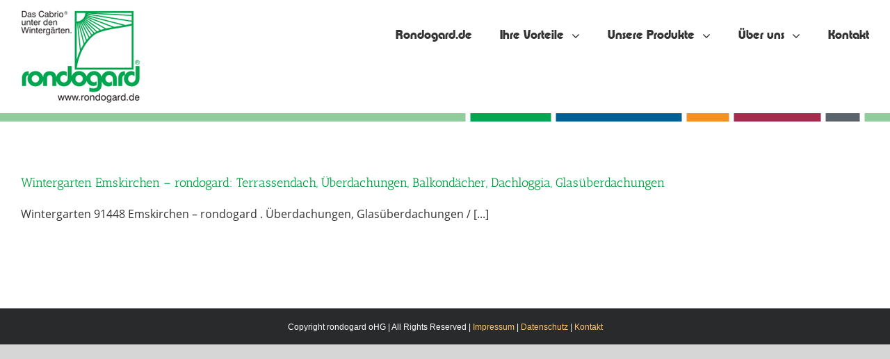

--- FILE ---
content_type: text/html; charset=utf-8
request_url: https://www.google.com/recaptcha/api2/anchor?ar=1&k=6LecqjopAAAAADsflwY7jZThFUmp4V6KVqBOOwfN&co=aHR0cHM6Ly93d3cucm9uZG9nYXJkLmRlOjQ0Mw..&hl=en&v=PoyoqOPhxBO7pBk68S4YbpHZ&size=invisible&anchor-ms=20000&execute-ms=30000&cb=214ws78owtjn
body_size: 48775
content:
<!DOCTYPE HTML><html dir="ltr" lang="en"><head><meta http-equiv="Content-Type" content="text/html; charset=UTF-8">
<meta http-equiv="X-UA-Compatible" content="IE=edge">
<title>reCAPTCHA</title>
<style type="text/css">
/* cyrillic-ext */
@font-face {
  font-family: 'Roboto';
  font-style: normal;
  font-weight: 400;
  font-stretch: 100%;
  src: url(//fonts.gstatic.com/s/roboto/v48/KFO7CnqEu92Fr1ME7kSn66aGLdTylUAMa3GUBHMdazTgWw.woff2) format('woff2');
  unicode-range: U+0460-052F, U+1C80-1C8A, U+20B4, U+2DE0-2DFF, U+A640-A69F, U+FE2E-FE2F;
}
/* cyrillic */
@font-face {
  font-family: 'Roboto';
  font-style: normal;
  font-weight: 400;
  font-stretch: 100%;
  src: url(//fonts.gstatic.com/s/roboto/v48/KFO7CnqEu92Fr1ME7kSn66aGLdTylUAMa3iUBHMdazTgWw.woff2) format('woff2');
  unicode-range: U+0301, U+0400-045F, U+0490-0491, U+04B0-04B1, U+2116;
}
/* greek-ext */
@font-face {
  font-family: 'Roboto';
  font-style: normal;
  font-weight: 400;
  font-stretch: 100%;
  src: url(//fonts.gstatic.com/s/roboto/v48/KFO7CnqEu92Fr1ME7kSn66aGLdTylUAMa3CUBHMdazTgWw.woff2) format('woff2');
  unicode-range: U+1F00-1FFF;
}
/* greek */
@font-face {
  font-family: 'Roboto';
  font-style: normal;
  font-weight: 400;
  font-stretch: 100%;
  src: url(//fonts.gstatic.com/s/roboto/v48/KFO7CnqEu92Fr1ME7kSn66aGLdTylUAMa3-UBHMdazTgWw.woff2) format('woff2');
  unicode-range: U+0370-0377, U+037A-037F, U+0384-038A, U+038C, U+038E-03A1, U+03A3-03FF;
}
/* math */
@font-face {
  font-family: 'Roboto';
  font-style: normal;
  font-weight: 400;
  font-stretch: 100%;
  src: url(//fonts.gstatic.com/s/roboto/v48/KFO7CnqEu92Fr1ME7kSn66aGLdTylUAMawCUBHMdazTgWw.woff2) format('woff2');
  unicode-range: U+0302-0303, U+0305, U+0307-0308, U+0310, U+0312, U+0315, U+031A, U+0326-0327, U+032C, U+032F-0330, U+0332-0333, U+0338, U+033A, U+0346, U+034D, U+0391-03A1, U+03A3-03A9, U+03B1-03C9, U+03D1, U+03D5-03D6, U+03F0-03F1, U+03F4-03F5, U+2016-2017, U+2034-2038, U+203C, U+2040, U+2043, U+2047, U+2050, U+2057, U+205F, U+2070-2071, U+2074-208E, U+2090-209C, U+20D0-20DC, U+20E1, U+20E5-20EF, U+2100-2112, U+2114-2115, U+2117-2121, U+2123-214F, U+2190, U+2192, U+2194-21AE, U+21B0-21E5, U+21F1-21F2, U+21F4-2211, U+2213-2214, U+2216-22FF, U+2308-230B, U+2310, U+2319, U+231C-2321, U+2336-237A, U+237C, U+2395, U+239B-23B7, U+23D0, U+23DC-23E1, U+2474-2475, U+25AF, U+25B3, U+25B7, U+25BD, U+25C1, U+25CA, U+25CC, U+25FB, U+266D-266F, U+27C0-27FF, U+2900-2AFF, U+2B0E-2B11, U+2B30-2B4C, U+2BFE, U+3030, U+FF5B, U+FF5D, U+1D400-1D7FF, U+1EE00-1EEFF;
}
/* symbols */
@font-face {
  font-family: 'Roboto';
  font-style: normal;
  font-weight: 400;
  font-stretch: 100%;
  src: url(//fonts.gstatic.com/s/roboto/v48/KFO7CnqEu92Fr1ME7kSn66aGLdTylUAMaxKUBHMdazTgWw.woff2) format('woff2');
  unicode-range: U+0001-000C, U+000E-001F, U+007F-009F, U+20DD-20E0, U+20E2-20E4, U+2150-218F, U+2190, U+2192, U+2194-2199, U+21AF, U+21E6-21F0, U+21F3, U+2218-2219, U+2299, U+22C4-22C6, U+2300-243F, U+2440-244A, U+2460-24FF, U+25A0-27BF, U+2800-28FF, U+2921-2922, U+2981, U+29BF, U+29EB, U+2B00-2BFF, U+4DC0-4DFF, U+FFF9-FFFB, U+10140-1018E, U+10190-1019C, U+101A0, U+101D0-101FD, U+102E0-102FB, U+10E60-10E7E, U+1D2C0-1D2D3, U+1D2E0-1D37F, U+1F000-1F0FF, U+1F100-1F1AD, U+1F1E6-1F1FF, U+1F30D-1F30F, U+1F315, U+1F31C, U+1F31E, U+1F320-1F32C, U+1F336, U+1F378, U+1F37D, U+1F382, U+1F393-1F39F, U+1F3A7-1F3A8, U+1F3AC-1F3AF, U+1F3C2, U+1F3C4-1F3C6, U+1F3CA-1F3CE, U+1F3D4-1F3E0, U+1F3ED, U+1F3F1-1F3F3, U+1F3F5-1F3F7, U+1F408, U+1F415, U+1F41F, U+1F426, U+1F43F, U+1F441-1F442, U+1F444, U+1F446-1F449, U+1F44C-1F44E, U+1F453, U+1F46A, U+1F47D, U+1F4A3, U+1F4B0, U+1F4B3, U+1F4B9, U+1F4BB, U+1F4BF, U+1F4C8-1F4CB, U+1F4D6, U+1F4DA, U+1F4DF, U+1F4E3-1F4E6, U+1F4EA-1F4ED, U+1F4F7, U+1F4F9-1F4FB, U+1F4FD-1F4FE, U+1F503, U+1F507-1F50B, U+1F50D, U+1F512-1F513, U+1F53E-1F54A, U+1F54F-1F5FA, U+1F610, U+1F650-1F67F, U+1F687, U+1F68D, U+1F691, U+1F694, U+1F698, U+1F6AD, U+1F6B2, U+1F6B9-1F6BA, U+1F6BC, U+1F6C6-1F6CF, U+1F6D3-1F6D7, U+1F6E0-1F6EA, U+1F6F0-1F6F3, U+1F6F7-1F6FC, U+1F700-1F7FF, U+1F800-1F80B, U+1F810-1F847, U+1F850-1F859, U+1F860-1F887, U+1F890-1F8AD, U+1F8B0-1F8BB, U+1F8C0-1F8C1, U+1F900-1F90B, U+1F93B, U+1F946, U+1F984, U+1F996, U+1F9E9, U+1FA00-1FA6F, U+1FA70-1FA7C, U+1FA80-1FA89, U+1FA8F-1FAC6, U+1FACE-1FADC, U+1FADF-1FAE9, U+1FAF0-1FAF8, U+1FB00-1FBFF;
}
/* vietnamese */
@font-face {
  font-family: 'Roboto';
  font-style: normal;
  font-weight: 400;
  font-stretch: 100%;
  src: url(//fonts.gstatic.com/s/roboto/v48/KFO7CnqEu92Fr1ME7kSn66aGLdTylUAMa3OUBHMdazTgWw.woff2) format('woff2');
  unicode-range: U+0102-0103, U+0110-0111, U+0128-0129, U+0168-0169, U+01A0-01A1, U+01AF-01B0, U+0300-0301, U+0303-0304, U+0308-0309, U+0323, U+0329, U+1EA0-1EF9, U+20AB;
}
/* latin-ext */
@font-face {
  font-family: 'Roboto';
  font-style: normal;
  font-weight: 400;
  font-stretch: 100%;
  src: url(//fonts.gstatic.com/s/roboto/v48/KFO7CnqEu92Fr1ME7kSn66aGLdTylUAMa3KUBHMdazTgWw.woff2) format('woff2');
  unicode-range: U+0100-02BA, U+02BD-02C5, U+02C7-02CC, U+02CE-02D7, U+02DD-02FF, U+0304, U+0308, U+0329, U+1D00-1DBF, U+1E00-1E9F, U+1EF2-1EFF, U+2020, U+20A0-20AB, U+20AD-20C0, U+2113, U+2C60-2C7F, U+A720-A7FF;
}
/* latin */
@font-face {
  font-family: 'Roboto';
  font-style: normal;
  font-weight: 400;
  font-stretch: 100%;
  src: url(//fonts.gstatic.com/s/roboto/v48/KFO7CnqEu92Fr1ME7kSn66aGLdTylUAMa3yUBHMdazQ.woff2) format('woff2');
  unicode-range: U+0000-00FF, U+0131, U+0152-0153, U+02BB-02BC, U+02C6, U+02DA, U+02DC, U+0304, U+0308, U+0329, U+2000-206F, U+20AC, U+2122, U+2191, U+2193, U+2212, U+2215, U+FEFF, U+FFFD;
}
/* cyrillic-ext */
@font-face {
  font-family: 'Roboto';
  font-style: normal;
  font-weight: 500;
  font-stretch: 100%;
  src: url(//fonts.gstatic.com/s/roboto/v48/KFO7CnqEu92Fr1ME7kSn66aGLdTylUAMa3GUBHMdazTgWw.woff2) format('woff2');
  unicode-range: U+0460-052F, U+1C80-1C8A, U+20B4, U+2DE0-2DFF, U+A640-A69F, U+FE2E-FE2F;
}
/* cyrillic */
@font-face {
  font-family: 'Roboto';
  font-style: normal;
  font-weight: 500;
  font-stretch: 100%;
  src: url(//fonts.gstatic.com/s/roboto/v48/KFO7CnqEu92Fr1ME7kSn66aGLdTylUAMa3iUBHMdazTgWw.woff2) format('woff2');
  unicode-range: U+0301, U+0400-045F, U+0490-0491, U+04B0-04B1, U+2116;
}
/* greek-ext */
@font-face {
  font-family: 'Roboto';
  font-style: normal;
  font-weight: 500;
  font-stretch: 100%;
  src: url(//fonts.gstatic.com/s/roboto/v48/KFO7CnqEu92Fr1ME7kSn66aGLdTylUAMa3CUBHMdazTgWw.woff2) format('woff2');
  unicode-range: U+1F00-1FFF;
}
/* greek */
@font-face {
  font-family: 'Roboto';
  font-style: normal;
  font-weight: 500;
  font-stretch: 100%;
  src: url(//fonts.gstatic.com/s/roboto/v48/KFO7CnqEu92Fr1ME7kSn66aGLdTylUAMa3-UBHMdazTgWw.woff2) format('woff2');
  unicode-range: U+0370-0377, U+037A-037F, U+0384-038A, U+038C, U+038E-03A1, U+03A3-03FF;
}
/* math */
@font-face {
  font-family: 'Roboto';
  font-style: normal;
  font-weight: 500;
  font-stretch: 100%;
  src: url(//fonts.gstatic.com/s/roboto/v48/KFO7CnqEu92Fr1ME7kSn66aGLdTylUAMawCUBHMdazTgWw.woff2) format('woff2');
  unicode-range: U+0302-0303, U+0305, U+0307-0308, U+0310, U+0312, U+0315, U+031A, U+0326-0327, U+032C, U+032F-0330, U+0332-0333, U+0338, U+033A, U+0346, U+034D, U+0391-03A1, U+03A3-03A9, U+03B1-03C9, U+03D1, U+03D5-03D6, U+03F0-03F1, U+03F4-03F5, U+2016-2017, U+2034-2038, U+203C, U+2040, U+2043, U+2047, U+2050, U+2057, U+205F, U+2070-2071, U+2074-208E, U+2090-209C, U+20D0-20DC, U+20E1, U+20E5-20EF, U+2100-2112, U+2114-2115, U+2117-2121, U+2123-214F, U+2190, U+2192, U+2194-21AE, U+21B0-21E5, U+21F1-21F2, U+21F4-2211, U+2213-2214, U+2216-22FF, U+2308-230B, U+2310, U+2319, U+231C-2321, U+2336-237A, U+237C, U+2395, U+239B-23B7, U+23D0, U+23DC-23E1, U+2474-2475, U+25AF, U+25B3, U+25B7, U+25BD, U+25C1, U+25CA, U+25CC, U+25FB, U+266D-266F, U+27C0-27FF, U+2900-2AFF, U+2B0E-2B11, U+2B30-2B4C, U+2BFE, U+3030, U+FF5B, U+FF5D, U+1D400-1D7FF, U+1EE00-1EEFF;
}
/* symbols */
@font-face {
  font-family: 'Roboto';
  font-style: normal;
  font-weight: 500;
  font-stretch: 100%;
  src: url(//fonts.gstatic.com/s/roboto/v48/KFO7CnqEu92Fr1ME7kSn66aGLdTylUAMaxKUBHMdazTgWw.woff2) format('woff2');
  unicode-range: U+0001-000C, U+000E-001F, U+007F-009F, U+20DD-20E0, U+20E2-20E4, U+2150-218F, U+2190, U+2192, U+2194-2199, U+21AF, U+21E6-21F0, U+21F3, U+2218-2219, U+2299, U+22C4-22C6, U+2300-243F, U+2440-244A, U+2460-24FF, U+25A0-27BF, U+2800-28FF, U+2921-2922, U+2981, U+29BF, U+29EB, U+2B00-2BFF, U+4DC0-4DFF, U+FFF9-FFFB, U+10140-1018E, U+10190-1019C, U+101A0, U+101D0-101FD, U+102E0-102FB, U+10E60-10E7E, U+1D2C0-1D2D3, U+1D2E0-1D37F, U+1F000-1F0FF, U+1F100-1F1AD, U+1F1E6-1F1FF, U+1F30D-1F30F, U+1F315, U+1F31C, U+1F31E, U+1F320-1F32C, U+1F336, U+1F378, U+1F37D, U+1F382, U+1F393-1F39F, U+1F3A7-1F3A8, U+1F3AC-1F3AF, U+1F3C2, U+1F3C4-1F3C6, U+1F3CA-1F3CE, U+1F3D4-1F3E0, U+1F3ED, U+1F3F1-1F3F3, U+1F3F5-1F3F7, U+1F408, U+1F415, U+1F41F, U+1F426, U+1F43F, U+1F441-1F442, U+1F444, U+1F446-1F449, U+1F44C-1F44E, U+1F453, U+1F46A, U+1F47D, U+1F4A3, U+1F4B0, U+1F4B3, U+1F4B9, U+1F4BB, U+1F4BF, U+1F4C8-1F4CB, U+1F4D6, U+1F4DA, U+1F4DF, U+1F4E3-1F4E6, U+1F4EA-1F4ED, U+1F4F7, U+1F4F9-1F4FB, U+1F4FD-1F4FE, U+1F503, U+1F507-1F50B, U+1F50D, U+1F512-1F513, U+1F53E-1F54A, U+1F54F-1F5FA, U+1F610, U+1F650-1F67F, U+1F687, U+1F68D, U+1F691, U+1F694, U+1F698, U+1F6AD, U+1F6B2, U+1F6B9-1F6BA, U+1F6BC, U+1F6C6-1F6CF, U+1F6D3-1F6D7, U+1F6E0-1F6EA, U+1F6F0-1F6F3, U+1F6F7-1F6FC, U+1F700-1F7FF, U+1F800-1F80B, U+1F810-1F847, U+1F850-1F859, U+1F860-1F887, U+1F890-1F8AD, U+1F8B0-1F8BB, U+1F8C0-1F8C1, U+1F900-1F90B, U+1F93B, U+1F946, U+1F984, U+1F996, U+1F9E9, U+1FA00-1FA6F, U+1FA70-1FA7C, U+1FA80-1FA89, U+1FA8F-1FAC6, U+1FACE-1FADC, U+1FADF-1FAE9, U+1FAF0-1FAF8, U+1FB00-1FBFF;
}
/* vietnamese */
@font-face {
  font-family: 'Roboto';
  font-style: normal;
  font-weight: 500;
  font-stretch: 100%;
  src: url(//fonts.gstatic.com/s/roboto/v48/KFO7CnqEu92Fr1ME7kSn66aGLdTylUAMa3OUBHMdazTgWw.woff2) format('woff2');
  unicode-range: U+0102-0103, U+0110-0111, U+0128-0129, U+0168-0169, U+01A0-01A1, U+01AF-01B0, U+0300-0301, U+0303-0304, U+0308-0309, U+0323, U+0329, U+1EA0-1EF9, U+20AB;
}
/* latin-ext */
@font-face {
  font-family: 'Roboto';
  font-style: normal;
  font-weight: 500;
  font-stretch: 100%;
  src: url(//fonts.gstatic.com/s/roboto/v48/KFO7CnqEu92Fr1ME7kSn66aGLdTylUAMa3KUBHMdazTgWw.woff2) format('woff2');
  unicode-range: U+0100-02BA, U+02BD-02C5, U+02C7-02CC, U+02CE-02D7, U+02DD-02FF, U+0304, U+0308, U+0329, U+1D00-1DBF, U+1E00-1E9F, U+1EF2-1EFF, U+2020, U+20A0-20AB, U+20AD-20C0, U+2113, U+2C60-2C7F, U+A720-A7FF;
}
/* latin */
@font-face {
  font-family: 'Roboto';
  font-style: normal;
  font-weight: 500;
  font-stretch: 100%;
  src: url(//fonts.gstatic.com/s/roboto/v48/KFO7CnqEu92Fr1ME7kSn66aGLdTylUAMa3yUBHMdazQ.woff2) format('woff2');
  unicode-range: U+0000-00FF, U+0131, U+0152-0153, U+02BB-02BC, U+02C6, U+02DA, U+02DC, U+0304, U+0308, U+0329, U+2000-206F, U+20AC, U+2122, U+2191, U+2193, U+2212, U+2215, U+FEFF, U+FFFD;
}
/* cyrillic-ext */
@font-face {
  font-family: 'Roboto';
  font-style: normal;
  font-weight: 900;
  font-stretch: 100%;
  src: url(//fonts.gstatic.com/s/roboto/v48/KFO7CnqEu92Fr1ME7kSn66aGLdTylUAMa3GUBHMdazTgWw.woff2) format('woff2');
  unicode-range: U+0460-052F, U+1C80-1C8A, U+20B4, U+2DE0-2DFF, U+A640-A69F, U+FE2E-FE2F;
}
/* cyrillic */
@font-face {
  font-family: 'Roboto';
  font-style: normal;
  font-weight: 900;
  font-stretch: 100%;
  src: url(//fonts.gstatic.com/s/roboto/v48/KFO7CnqEu92Fr1ME7kSn66aGLdTylUAMa3iUBHMdazTgWw.woff2) format('woff2');
  unicode-range: U+0301, U+0400-045F, U+0490-0491, U+04B0-04B1, U+2116;
}
/* greek-ext */
@font-face {
  font-family: 'Roboto';
  font-style: normal;
  font-weight: 900;
  font-stretch: 100%;
  src: url(//fonts.gstatic.com/s/roboto/v48/KFO7CnqEu92Fr1ME7kSn66aGLdTylUAMa3CUBHMdazTgWw.woff2) format('woff2');
  unicode-range: U+1F00-1FFF;
}
/* greek */
@font-face {
  font-family: 'Roboto';
  font-style: normal;
  font-weight: 900;
  font-stretch: 100%;
  src: url(//fonts.gstatic.com/s/roboto/v48/KFO7CnqEu92Fr1ME7kSn66aGLdTylUAMa3-UBHMdazTgWw.woff2) format('woff2');
  unicode-range: U+0370-0377, U+037A-037F, U+0384-038A, U+038C, U+038E-03A1, U+03A3-03FF;
}
/* math */
@font-face {
  font-family: 'Roboto';
  font-style: normal;
  font-weight: 900;
  font-stretch: 100%;
  src: url(//fonts.gstatic.com/s/roboto/v48/KFO7CnqEu92Fr1ME7kSn66aGLdTylUAMawCUBHMdazTgWw.woff2) format('woff2');
  unicode-range: U+0302-0303, U+0305, U+0307-0308, U+0310, U+0312, U+0315, U+031A, U+0326-0327, U+032C, U+032F-0330, U+0332-0333, U+0338, U+033A, U+0346, U+034D, U+0391-03A1, U+03A3-03A9, U+03B1-03C9, U+03D1, U+03D5-03D6, U+03F0-03F1, U+03F4-03F5, U+2016-2017, U+2034-2038, U+203C, U+2040, U+2043, U+2047, U+2050, U+2057, U+205F, U+2070-2071, U+2074-208E, U+2090-209C, U+20D0-20DC, U+20E1, U+20E5-20EF, U+2100-2112, U+2114-2115, U+2117-2121, U+2123-214F, U+2190, U+2192, U+2194-21AE, U+21B0-21E5, U+21F1-21F2, U+21F4-2211, U+2213-2214, U+2216-22FF, U+2308-230B, U+2310, U+2319, U+231C-2321, U+2336-237A, U+237C, U+2395, U+239B-23B7, U+23D0, U+23DC-23E1, U+2474-2475, U+25AF, U+25B3, U+25B7, U+25BD, U+25C1, U+25CA, U+25CC, U+25FB, U+266D-266F, U+27C0-27FF, U+2900-2AFF, U+2B0E-2B11, U+2B30-2B4C, U+2BFE, U+3030, U+FF5B, U+FF5D, U+1D400-1D7FF, U+1EE00-1EEFF;
}
/* symbols */
@font-face {
  font-family: 'Roboto';
  font-style: normal;
  font-weight: 900;
  font-stretch: 100%;
  src: url(//fonts.gstatic.com/s/roboto/v48/KFO7CnqEu92Fr1ME7kSn66aGLdTylUAMaxKUBHMdazTgWw.woff2) format('woff2');
  unicode-range: U+0001-000C, U+000E-001F, U+007F-009F, U+20DD-20E0, U+20E2-20E4, U+2150-218F, U+2190, U+2192, U+2194-2199, U+21AF, U+21E6-21F0, U+21F3, U+2218-2219, U+2299, U+22C4-22C6, U+2300-243F, U+2440-244A, U+2460-24FF, U+25A0-27BF, U+2800-28FF, U+2921-2922, U+2981, U+29BF, U+29EB, U+2B00-2BFF, U+4DC0-4DFF, U+FFF9-FFFB, U+10140-1018E, U+10190-1019C, U+101A0, U+101D0-101FD, U+102E0-102FB, U+10E60-10E7E, U+1D2C0-1D2D3, U+1D2E0-1D37F, U+1F000-1F0FF, U+1F100-1F1AD, U+1F1E6-1F1FF, U+1F30D-1F30F, U+1F315, U+1F31C, U+1F31E, U+1F320-1F32C, U+1F336, U+1F378, U+1F37D, U+1F382, U+1F393-1F39F, U+1F3A7-1F3A8, U+1F3AC-1F3AF, U+1F3C2, U+1F3C4-1F3C6, U+1F3CA-1F3CE, U+1F3D4-1F3E0, U+1F3ED, U+1F3F1-1F3F3, U+1F3F5-1F3F7, U+1F408, U+1F415, U+1F41F, U+1F426, U+1F43F, U+1F441-1F442, U+1F444, U+1F446-1F449, U+1F44C-1F44E, U+1F453, U+1F46A, U+1F47D, U+1F4A3, U+1F4B0, U+1F4B3, U+1F4B9, U+1F4BB, U+1F4BF, U+1F4C8-1F4CB, U+1F4D6, U+1F4DA, U+1F4DF, U+1F4E3-1F4E6, U+1F4EA-1F4ED, U+1F4F7, U+1F4F9-1F4FB, U+1F4FD-1F4FE, U+1F503, U+1F507-1F50B, U+1F50D, U+1F512-1F513, U+1F53E-1F54A, U+1F54F-1F5FA, U+1F610, U+1F650-1F67F, U+1F687, U+1F68D, U+1F691, U+1F694, U+1F698, U+1F6AD, U+1F6B2, U+1F6B9-1F6BA, U+1F6BC, U+1F6C6-1F6CF, U+1F6D3-1F6D7, U+1F6E0-1F6EA, U+1F6F0-1F6F3, U+1F6F7-1F6FC, U+1F700-1F7FF, U+1F800-1F80B, U+1F810-1F847, U+1F850-1F859, U+1F860-1F887, U+1F890-1F8AD, U+1F8B0-1F8BB, U+1F8C0-1F8C1, U+1F900-1F90B, U+1F93B, U+1F946, U+1F984, U+1F996, U+1F9E9, U+1FA00-1FA6F, U+1FA70-1FA7C, U+1FA80-1FA89, U+1FA8F-1FAC6, U+1FACE-1FADC, U+1FADF-1FAE9, U+1FAF0-1FAF8, U+1FB00-1FBFF;
}
/* vietnamese */
@font-face {
  font-family: 'Roboto';
  font-style: normal;
  font-weight: 900;
  font-stretch: 100%;
  src: url(//fonts.gstatic.com/s/roboto/v48/KFO7CnqEu92Fr1ME7kSn66aGLdTylUAMa3OUBHMdazTgWw.woff2) format('woff2');
  unicode-range: U+0102-0103, U+0110-0111, U+0128-0129, U+0168-0169, U+01A0-01A1, U+01AF-01B0, U+0300-0301, U+0303-0304, U+0308-0309, U+0323, U+0329, U+1EA0-1EF9, U+20AB;
}
/* latin-ext */
@font-face {
  font-family: 'Roboto';
  font-style: normal;
  font-weight: 900;
  font-stretch: 100%;
  src: url(//fonts.gstatic.com/s/roboto/v48/KFO7CnqEu92Fr1ME7kSn66aGLdTylUAMa3KUBHMdazTgWw.woff2) format('woff2');
  unicode-range: U+0100-02BA, U+02BD-02C5, U+02C7-02CC, U+02CE-02D7, U+02DD-02FF, U+0304, U+0308, U+0329, U+1D00-1DBF, U+1E00-1E9F, U+1EF2-1EFF, U+2020, U+20A0-20AB, U+20AD-20C0, U+2113, U+2C60-2C7F, U+A720-A7FF;
}
/* latin */
@font-face {
  font-family: 'Roboto';
  font-style: normal;
  font-weight: 900;
  font-stretch: 100%;
  src: url(//fonts.gstatic.com/s/roboto/v48/KFO7CnqEu92Fr1ME7kSn66aGLdTylUAMa3yUBHMdazQ.woff2) format('woff2');
  unicode-range: U+0000-00FF, U+0131, U+0152-0153, U+02BB-02BC, U+02C6, U+02DA, U+02DC, U+0304, U+0308, U+0329, U+2000-206F, U+20AC, U+2122, U+2191, U+2193, U+2212, U+2215, U+FEFF, U+FFFD;
}

</style>
<link rel="stylesheet" type="text/css" href="https://www.gstatic.com/recaptcha/releases/PoyoqOPhxBO7pBk68S4YbpHZ/styles__ltr.css">
<script nonce="S7l2PXoWINSUJtI5sUusdQ" type="text/javascript">window['__recaptcha_api'] = 'https://www.google.com/recaptcha/api2/';</script>
<script type="text/javascript" src="https://www.gstatic.com/recaptcha/releases/PoyoqOPhxBO7pBk68S4YbpHZ/recaptcha__en.js" nonce="S7l2PXoWINSUJtI5sUusdQ">
      
    </script></head>
<body><div id="rc-anchor-alert" class="rc-anchor-alert"></div>
<input type="hidden" id="recaptcha-token" value="[base64]">
<script type="text/javascript" nonce="S7l2PXoWINSUJtI5sUusdQ">
      recaptcha.anchor.Main.init("[\x22ainput\x22,[\x22bgdata\x22,\x22\x22,\[base64]/[base64]/[base64]/bmV3IHJbeF0oY1swXSk6RT09Mj9uZXcgclt4XShjWzBdLGNbMV0pOkU9PTM/bmV3IHJbeF0oY1swXSxjWzFdLGNbMl0pOkU9PTQ/[base64]/[base64]/[base64]/[base64]/[base64]/[base64]/[base64]/[base64]\x22,\[base64]\\u003d\\u003d\x22,\x22GMKYwrbDpcOcwpfDu8ONMTfCjMK3SQzCuMOkwppCwpTDnsKbwoxgQsOQwpNQwrkTwqnDjHECw5Z2TsOIwpYVMsOmw67CscOWw6cdwrjDmMO0dMKEw4tzwqPCpSM/I8OFw4A9w7PCtnXCsl3DtTkawp9PYVLClGrDpTwAwqLDjsOpUhpyw4h+NknClMOVw5rCly/DtifDrDjCsMO1wq9Fw4QMw7PCkVzCucKCWsKdw4EeamNQw68swr5OX1tvfcKMw7RmwrzDqgwpwoDCq1vCi0zCrGN1wpXCqsKaw43CtgMPwrB8w7xVPsOdwq3CtMOcwoTCscKAcl0IwobClsKofQnDnMO/w4Epw6DDuMKUw6lIbkfDnsKPIwHCrcKkwq50SxZPw7NFFMOnw5DCsMOCH1QKwoQRdsO0wq1tCRpQw6ZpTk3DssKpQA/DhmMQWcOLwrrCiMOHw53DqMOAw5lsw5nDqcKMwoxCw7LDr8Ozwo7Ct8OFRhgIw6zCkMOxw6jDlzwfHhdww5/DvsO+BH/[base64]/CnEzCosKGCH3DlMOjKUhHV0cBD8KPwqfDpV/CncO2w53DjEXDmcOidS3DhwBpwol/w75awoLCjsKcwqAgBMKFSBfCgj/CrizChhDDpXcrw4/DqsKyJCIhw70ZbMO7wrQ0c8OJRXh3dMOaM8OVfsOawoDCjG7Cqkg+AcOOJRjCh8K6wobDr1BmwqptLcOoI8OPw4fDgQB8w6nDmG5Ww6PCgsKiwqDDrMO+wq3CjXDDsDZXw7LCkxHCs8K1OFgRw5/DhMKLLkPCncKZw5U8M1rDrlnCvsKhwqLCpRE/wqPCjibCusOhw6EgwoAXw4/DgA0OFcK1w6jDn24JC8OPS8K/OR7Dj8K8VjzCscKNw7M7wo0kIxHCtcOhwrMvQ8Oxwr4vR8O3VcOgDMOSPSZ/w5EFwpFIw6HDl2vDjAHCosOPwqrChcKhOsK1w4XCphnDmsO8QcOXXWUrGwYgJMKRwojCkhwJw7XChknCoC/CqBt/worDv8KCw6ddGGstw4TClEHDnMKtNlw+w5BEf8KRw5wmwrJxw6fDhFHDgGt2w4Uzwoc5w5XDj8Oxwr/Dl8KOw44NKcKCw6PCmz7DisO3V0PCtX7CtcO9ET7Ck8K5al/CqMOtwp09GjoWwpXDknA7XMOHScOSwrTChSPCmcKaWcOywp/DuglnCQXCoxvDqMKPwrdCwqjCrcOQwqLDvwfDncObw7HCny8EwpzCkgrDi8KjLSZOLDDDqsO4Iw/[base64]/w6HCl0XCkEdYw7vDoS8fJXfCpF5Iwo/CqGzDo1PDlsKgRTg1w7zCtTbDug/DjcKBw5/Ct8K1w6dGwohaPhLDiFJFw7/[base64]/ZhIIw4lsOsO5LsKfw7BLAsK/EMOVahwYw7DCtMK2w5rDsFbDhDPDsGsbw4BgwoANwoLCoS9cwrPCgRYXJcOHwrlOw5HCicOAw4k6woJ/[base64]/DvnjDrATChHMvw4/CssKiw4nDosKMw43Cmi8Xw6kyZsKYIVzCvjrDgVk0wppuBFsALcKYw4cUIlUVOCLCtQDCgcKDBMKdd2jCqz4ow7New4HCtXRgw5I4Zh/CqMK4wqNaw6rCicOcT2IbwrDDiMKMw5hOCMOTw5Bmw7LDjcO+wpQKw7Z6w5LCoMORWzzDoDXCn8ObS0Z6wp5PBUrDvMKYPMKPw7FXw61Sw4nDn8KVw71awonCjsOmw5HCo2ZUbzfCr8K6wrvDjkpIw6VbwpLCv2JXwrHClH/DosKUw45zw7/DpcOGwoUgRsOmOsO9wqPDhsK9wod6fUYYw65Iw6vDuSzCoi4raB4yGFnCnsKpT8KVwolxK8OJfcKnYRliQMOSNTULwrhiw7MjT8KcfcOFwozCmFDChgspOsK2wp/DmzU6VsKeVMOoSHESw6HDu8OwMHnDlcKsw6IDRBbDq8K8w59Le8KfQCDDqWVfwoBYwpzDisO1fcO/woDCtcKNwofCkEpvw5DCmsK+PybDp8Omw71EBcK2OgxPDMK8UMOTw4LDnVcDE8OgVcOcw6jCsTDChsOaXMOMIxvDiMK9f8K8w5wvaiUYScKgOcOdw5vCgMKjwqswdcKqbsO0w61Fw7zCmMOCH1bCkS8TwqBUI11aw4vDkCLCj8OPRHN0wocuIk3CgcOSw7/CmsOpwoDDh8KiwqLDmS0Jw7jCq1bCpcO5woEoHBTDjsO5w4DClsKlw7gYwo/DiS11S2bDuEjCrGp6REbDjhwCwrXCnQQhJ8OFLCFpI8ORwq/DsMOsw5TDgU8vScKcIcKWMcKHw64zD8OGGMKmwqrDilzCssOqwpBUwr/[base64]/CqH4Xw6fDiF4Sw6cxwprDssOUCsO+w4PDj8O3G23CosOtWsONwp0gw7XDqMKaMzrDjlkgwpvDkkYBY8KfZ39Mw7PCk8O4w7LDk8O2DHLCvgwlLcOXIsK1csO9w71qA3fDkMODw7/CpcOMw4LCisKDw40kC8Omwq/Dv8OyXinCp8KSLsORw4xlwp/DpcKnwoJCG8O9acKMwqUswpbCoMKlZX7Dp8Kuw7jDvnNfwogaWsK/wrpvbX7DgcKJRBhEw4rDgkdhwq7CpmfClwzDkBPCsD1XwpzDpMKDwrLCicOdwrkeHcOvfMOVfsKfFRDCqcK4KiJWwoTDhzlSwqQZfgICIlc3w7/CisOnwqfDucK3wo5tw5oQazgwwoE7ahLClMKcw7fDg8KMw5zCqATDskoqw7TClcOrLcOHTCXDpnzDp0zDu8K5XF4IS2XDn0DDrcKqw4R0SSRww47Dgj0ScVjCtlrCgQ8UCgnChcK8ScOYSA9swrloF8Opw6Q6Sl8/RsOuwonClMKSDyhTw6XDpsO2LFAPXMK/CMOXVH/CmWtowrnDs8Kfw5EpKQ7DgMKPP8KUO1jDiDrDpMKYTTxCOTDCksKfwqgqwqwQF8KwU8OcwoTDgcOpfG9Iwr0vVMOqHsKRw53CmnhgF8Kcwpt3GgRcAcOVw6/[base64]/w6nDmwJrwqNtAxoawo7DhcKiBsOhwrEtw5zDksOTwo/CsydeFMKTQcOxfkHDo1vCk8O3wq7Dv8KgwrPDmMO+NS1pwpxCYDFFb8O+fAbCn8OwaMK2UMKnw7HCr3DDqTswwpRQw5tfw6bDlTpbDMOyw7HDiktVw79fPsK/[base64]/FcKreTAVesOkHsK5IMKiw4Mvwo5nbgB2d8KWw5Jue8Oow7/CosKPwqQbYSzDpsODU8OewqrDqDrDuCwgw4wfwoA+wqUcNsOfQMKew7s7QHjDkHbCpSnCo8OPfQJLax8cw43Dr294BcKDwoV8wpJAwpDDtmPDrcOvC8Kmf8KRYcO4wqEnwoolR2EGHm9XwrtPw5oxw7M/ajXDqcKGd8Okw5wYwqfDisKZw6nChEpywo7Cu8KAJ8KswrfCg8K/[base64]/[base64]/CtcKlSUTCjDdKwrHDs1BGw5g6UcO1UsK7KAMUwqh3csOiwrfCtcKmM8O4JMKgwql5RG/Cr8K1GsKrXsKoPlVowqhqw7MrYsOnwpzCisOKw7hkSMK5RylVwo8zwpbCkl7Dl8OAwoEuwrrCt8KLF8KjXMOIQTUNwrhZPnXDnsKHCRVJw7DChMKVZcOFHRfClVjCiBEuf8KIYMOpVcOgI8OZesOrO8KMw57Ctw/[base64]/CmsOOwohzfsOwDHnCqx7DthLCiWTCgRRawoNUGm0YacO5wr3DuXTChRxSw6bDt0HDhsORKMKCwotGw5zDr8K5w65OwobCiMKkwo9Fw55ww5XDkMOSw7/DgDrDnRPDmMOae2TDj8KLEsK0wr/CpUXDvsKdw4B9T8Khw6M5A8ObeMKpwoVLJcKCw5DCiMOpSgfDq1TDu3tvwpsoSghmBV7CqnXCm8OUWBJLw5IBwpUvw7vDusKJw6EFA8KOw7N5wqcpwrzCvxbDlXDCs8Kvw6PDkFHCmsOcwoPCqzHCqMOUSsK7Nw/CmzXCrVbDqsOXCGtFwo7DlcOrw6lBXTtAwo/DvkjDncKGYAPCu8OewrPChcKawq7CosK6wrQPwpXCvUXChX7CuF/Dr8KmFxfDjsKoH8OxUsKgT1Zsw6zCiEPDmFMiw4HCj8O+wrpSMMKkLi1zMsKtw5osworCn8OWHMK5Whpmw7zCq23Dr3Q9JCXDosOBwp5nw61Zwr/[base64]/DoxrDkjvDscOAw4g2woVTwo8AYsKHTsORw70lLRASRHLDmkxLaMOFw5FuwqHCkMK8d8OKwrPDhMOWwrfClsKoK8KhwpYNYcKYw57CjMOWwpLDjMK7w502AcKhcMOqw4DClsKXw6lmw4/DhcOleUkpJzhLwrdATGcbw4AWw6tOZ07CgMOpw5Z/wpZDYhPCn8Kaby3CgDQowpnCqMKDSwvDjSUQwq/[base64]/[base64]/[base64]/wojCrFMSwqrCqcKjw5/DrsKDNcKrXh8RCj8Abi3DhsOkKERVKcKaeELDsMKNw7zDpjU2w6/CkcORWSwDwrkvMsKWY8K+QTTCusKdwqAzNH7Dh8OVbcK1w50hw4zDkRnCpBXDkQJNw6cGwqHDmsOQwrcVK27Dr8ODwpTDiBV0w7/[base64]/DqMO5EcOJwq91wr0/CsKKwrDDssKSeMOBEDzCj8KOEzwQQkHCoAsUw7slw6TDmMKmXMKrUsKZwqtXwrI5DHFkPADCvMO7w5/DjMO+YVhtV8OTMhpRw6J0Iyh3M8OnUcO6IjrCuSfDkC9owpbClWrDlxvCtUtew7x5SBsjCcK7csKsCA1bBht4BMOowrDDn2jDhcOFw4/[base64]/UWvCvsO4w4DClsK+XcKYL0bCm2hMw71Ow47ClsOVwq7DqsKLR8KUw4VzwpgFwqnCpMKaS0duYFdRwo9IwqoowoPChMKAw7jDoQ7Drm7DhsKLK1jClsKoZ8KQdcKQbMKTSAbDu8OvwqI/w4fCh0pPNx/[base64]/Ck8KZHmMCwpFYJhHClj3DicKmw6ANwp5yw53DjHDCssOgw4bDvsKgdEYaw7rCmmzCh8OGZyzDu8O5NMKawq/CoATDjMO5M8OZZnnCh3MTw7HDmsKEEMOUwrzDq8OEw7/[base64]/Cg3PCtQDDqMOjw5thbBfDtMKWwo7CvcOLw4rCksOSw7giQcKcMSAXwpbCkcOkZgvCrQFkZcKuPDbDjsOMwpE6NMO4wrs4w67Ch8OVMRBuwprCkcO7YmYww5TDkVjDt0/DtsO/UMOpPyIiw5/DpALDizjDtwJWw61dMMOhwrvDgghhwqt+wr82RMOuw4QsHzzDgzzDm8KlwolhLcKOw6liw6t5woJSw7lMwqc5w6HCisKxKXvCkWBbw64ywrPDg1vDjE9kw44ZwoIgw4dzw53DvQJ6TsK5W8O/[base64]/ClcO2IcKNwqpoZ2LCr8KxwpnDmDMedBbDisOHecKfwr7CvTVMwpdjwoXCosONJcOvw4vCl1LChicgw7DDnhp7wpfDm8Ouwo3CjMK3TMKBwpzCnGjDs0rCj3ZLw6nDiVzCn8K/MF0ib8OQw5/DtCJOfzHDucO/NMK0wqbDhDbDkMOoKMKeI2VFbcO7RsO6fAUZbMO3EMK7wrHCiMObwovDiU5kw75BwrDDiMOWe8Kae8KFTsObRsOGUcKNw5/DhX7CkjTDol9aB8Kxwp/Cv8OCwozCv8OjXcOPwofCvWMwKBLCthvDnTtrJsKUw5TDmXrDq3YePcOHwoBvwpJGXBvCrnVzY8Kcwp/Co8OGw6xdecK9C8Kiw75UwoUnwonDrsKHwolTXnTDosKEw4o3w4BBJcORJ8K3wpXCv1J4bcOCWsK3w7rDtcKCUgdww6XDuy7DnzfCqzFsNmcCNkXDicOaGxpQwpTCo03CpEvCuMKnwrTCicKqbwHCriDCsgZFHFjCnFrClDjCo8K2FhLDi8KHw6XDoCNyw4tEw5/CrRfCmMOSOcOpw5LDpcOnwqDCtFVcw6TDuht/w5vCqsOVwonClEUwwr7CrW3ChsOsBsKMwqTClHkzwp19XkTCl8KTwqAMw6ZjWmpZw63DkUV5woN6wpDCtQwCFC1Ow5M2wqzClk02w7Zcw5fDsnDDscOHCcOQw6/[base64]/w5VxwrFpT8KYw4DCi3rDqCVbw7jChcK7JMK3wr0yLl3ClDzDqcKQGcO2CsKSGTrCkHMTKsKlw6TCmsOqwqFPw7fCoMKdBsOKG29zWcKTLxA2GXrClMOCw7gqw6rCqwTDv8K/[base64]/[base64]/wr3ClyjCgFF3ZH3Cj8KIeGTDrSICBG3DjHJbwoE5IsKafUzCixFiw6UJwq/[base64]/DsMKxYBhuGMOIwpx0wo3Dvm4Tw7tvwrNnE8OEw5s/[base64]/wrXCp0MYRQQewpoTc8K3w73CvsOOe2gmwpJjJcO0X27DjcKjw4NIMMOnQFvDt8K0L8KbKlsJXMKPNQMpHhEZwoTDtsOSHcOEwpV8Rh/[base64]/Cg8KWwqnDmMO+w47DvMKTccKZJsKqw7bClwzCssOFw4RZflZAwoXDnMOEXsO8FMKtT8Kawpg/MkA6ZS55SFjDngXDiHPCicKGwqvChUfDpsOKZMKhesOschg7wqwOPFcDwpIww67Cj8OfwqJqFH7Dh8O4w4jCoU3DscODwpxjXsOIwptSD8O6ZxzCj1Z0wod+FVvDlhzDijTCoMKjaMKcVXDDocO6w6zDsUZEw6TCjMObwoTClsO6RMOpDQpOCcKHwrl/QxTCglvDlX7DjsO4BXM0wpdEUEdhQcKIw5TCtMOuTWPCjjAHXTsmGGXDm14uEzzDqnjCrhFlPm/Ct8KYwozDuMKcwpfCp0A6w47CncK4wrc+QMO0dMKgw6hHw5Z2w6nDtcOSw6JyUUBgd8K3VC4+w4tbwrxZTglTWxDCm1TCi8KLwqBFHhwIwpfChMOuw4Bsw5TCnMOAwoEwV8OPYH7DlldccmPDrkjDkMOZwqIBwr5aBjlLwpTDjQJLYgx4OMOPw5zDvA/DgMOINcOsCgRoSH/[base64]/Ck8KrKcOLWcOWw6LCicK0JMKow6jDhnPDmMOlMsOzNRPCpksVwqVtwqtSScOqw7/Cvhw8wqhbPBhXwrHCrUTDlMKRZcONw6PDigErTA3Cnj1tTnbDpVhkw49/XcO/w7c0TsK4wrxIwqkYBcKSOcKHw4PDvcKTw4kFOV3Dql/[base64]/fHpFw63CvwvCjsK6LAbDrcKnK3Bzw69awpAdwq8Rw5NwWcORLk/Dn8KWNMOfdjVFwp/CiCTCk8O/w5lvw5IGZMOOw5czw7Zqw7nCpsOKwoEMA050w7TDjcKYYcKbYCzCkzFQwp/CvsKqw6wuMQBswobCuMOwfU9xwq/DvMK+ZMO3w6TDtUJ6ZBrDp8OQcsKpw6DDuyLCk8Klwr3CjcOGZ1JnNMKhwqEqwpjCusKhwqXCqRjDrsKvwrwTVMOQw6laJcKcwrVWM8KoD8Ktw6JmcsKfE8OBwpLDoXY/w49uwrw3wqQtEcO8w7Jvw44Dwq9pwpLCs8KPwo1gCHvCmsOKwplUWMKpwps+wqwjwq/ClHfChG93wpPDjMOxw6ZBw7UfK8OARsKjw6bCvgjCnX/[base64]/wpXDk8OJw4N/[base64]/CljvCncOFCWYXGlDDvMOoQsKMDFlgQBIuw6FLw6xBb8OEw50aQRNhEcOXW8KGw7PDtwPCqMO/woPCsz3Cpj/DjsKBIsOTw59oVsKIAsK8LTPClsKTwpbDiktjwo/[base64]/Chh/Dn8KYwqszwqvClyDCqcOaDcOlNm3Cl8O/IcO+dMOow5cJw5xUw58+eGrCgUTCqDjCtMOJUnFVAn/CrnQqwq8oVgTCu8KYZwMfP8Oow65ow4bCuWrDnsK8w4Fvw7fDj8O1wpVCDsOvwoJ8w4/DqsONcUDCsRfDk8OIwpVOTwXCo8OCJ0rDucO8U8KPQANIUMKOwqfDt8K7O1zDnsOVwpsEGmDDsMOEBBPCnsKHTy7DucKRwqJRwr/DsxHDkSFjwqglC8Kjw79YwqlEccOkV3tSSWcmeMOgZFgFeMOOw4sgeB/DuhzCmw8NDDRDwq/CpMK+XsK/w7h+MsKKwoQNUTzCu0nCgmp8w7JPwq/CtwPCq8K9w7/CnCPCmUjCvCkQf8OdKcKJw5Q9Q2nCpMKlNMKpwrXCqTt3w6XDi8KxIAt5wpkhSsKIw4xrw4rDsCjDkyrDsVjCmVk0w4dJMSfCpmTDnsKRw4xEbwLDkMK/[base64]/CkcO2Y2FQwrgCUMKbJsKQwpoKw5cmOcKdwr95woAPwrTDncOoAA4MBsK3TXPCuTvCqcO1wpBMwpcJwpQ9w7LCr8OWw7nCuiTDsAfDk8Onc8KdNDxUbU3Dqj/DmMKxE1VcSCtOLUbCnS1TJQtRw6nCkcK8fcKJIihKw7vCm0nDsTLCi8Ocw7XCnzIiQsOqwpUpRcONHw3Cnw7Ck8KPwr92wpnDg1/Cn8KCaWYAw7vDgcOGYcO+GcOjw4HDkkzCtmUkUEbCusOmwrvDvcKYOXrDjcO+wp7CqURHZmXCr8ORRcK+PzfDrsOUGcO/BXnDl8OfIcKQYAHDq8KuMcKMw4xyw5tgwpTCkcO9McKKw5kIw4R0QxLClsOTM8KQwovCjcOWwpw+w7TCjMOhWF8WwoDDnMOfwoFPw4/DtcKsw4YXw5TCtmbDn1xSNDFxw7o0wpXCp1PCrzvCvmBjTWE1f8OIOMOXwrfCrB/DjA/Cp8OucQQqcsKLWRwTw6M/Ykd1woM6wozCusK7w6vDpMOhVm5qw6/CgMK+w71JUsK/AQzCgMOgw7cYwpMpeDjDmsOLGD1cCgzDuDDCnQM+w4EGwo8ZIcOLwrRNZsOBwowzLcKGw4oceQgyN1FkwpTCqSQpW0jCm3BXCMKrbA8jemRXc0xIJMOPwoXCocKiw6svw6cqQ8OlCMKSwoAEwrfDgsOlLTIpLTjDn8Ovw5laZ8O/wqnCmQxzw4XDvxHCpMKCJMKvw6hGLkMvKA9Pwrl7ZSrDscKMIcO0WMKfccKCwp7DrsOqUlhxOh7CnMOMYzXCqljDgAI2w7VdQsOxwr1Fw6PCi18yw4/Du8K4w7JBCcKVwoDChgzDl8KLw4NjJgIKwrjCrMOEwrPCqzYzUTkUME3CosK3wrfCvsONwr5Qw6IHw6/CtsOjw714R0TCvGXDh3NzQgjCpsKEAcOBJWJMw67DmGk9VDPCo8K/[base64]/DscOIO8OIw7gBw71meMOcw4kpCcOuwocaEgXDlsK4fMKTw6jDpsO5woHCqB3DtcOSw5tRO8O6ZcO4biLCjCzCk8KgPBPDvcK+BcOJOkLDlsOHeAoWw53DnMKzesOSIGzCpDvDscKwwqnChXRXfS85w6g5w7p1wo3DowXDq8KMwrbCggMiGUAZw44aUgI/[base64]/CkX7Ci8KuwrUzwqrCuHHCmwVZMsO9w7bCmMOjJQDClcO8wrgQw5fCkAvChsOFLcOowqrDg8O+wr4hGsOTOcOWw7zCuwfCqMO5woLCv0/DmAU9f8O7YsKkasKlw7AUwrDDoA8RDMO3w5rChng+E8OrwoTDuMOtBcKcw4fChcOiw7ZfX1hswrwICMKRw6TDsgwxwqzDiGrCswXDo8Oqw40XSsKxwp9CCytuw6vDkVpdeWoXXMKpXsOrdA3CqFnCuHAAIxsXw5PCvnkSJcKIDMOrbC/[base64]/CuMKpw5BeJTzCsATCgcO+YMOEYRrDgUxGwpsLP2DCk8KJWsKZQB5TQsOAIjR8w7Qrw4rCn8OZfjPCp2sYw4DDrMOWwp4OwrfDqMOQwpHDuUfCrytrwoLCmcOUwrpCCUdtw5Vuw6YdwqDCvlBdLX3ChDLDiz5uDSoKB8O/[base64]/ERZFw7VWw5EowrRLSQ7CosOxBC3DmiVaLMK9w7vCnRdqVG3DvwzCmMOIwoogwoweCRF9OcK/[base64]/CgsOZSVYkCkY3wr3Dm3Q4w7tFGB5oe35dw7Jkw7HCgEHDji7ClQh/[base64]/Dskpvw77CuADCtBZrWgXDg8OtcB/Cj8OpQ8OYw4Adwp7DgV9jwpkEw4h/[base64]/CrcKzwqh1woXDgBPDmsKGwqxHwpDDlMKbZsKRMcOjPwLCoxB8w4HCjcO1wqLDhcOWOMKqA2Ujw7QgMUXClMO0wotzwp/DnVXCuEHCt8O7QMK9w7cxw5p1WG7CqhzDoDcVLDnCrnPCpcK+GRnCjlBww4/DgMOvw5DCmDZ/w4ZzU3zCqyMEwo3Dp8OVX8O+cyVuHF/CinjChsOnwr7CksOwwovDmMO5wrVWw5PDrcOwARYZwrhvwqfCqlfDk8Osw5BlGMOlw7IwFMK1w752w4MLIgDDqMKCH8OsVMOcwrfDvcKKwph0OFVww7HDrEZnTGDCmcOMAlVFw47DhcKiwo41UMKvHFVfAMOHKMOUwp/CosKJUMKiwqHDocK4VcKtI8K0WABCw6o2Xj4dH8OfIlkuXQPCscKyw4wOd0pMOcKrw6TCoCkCJztmAsKuwpvChsK1wq/DnsKKVcOew6nDr8OIdGTCrcKCw7/CpcKbw5NLYcO1w4fCs3PDuCzDh8O/w7rDnSvDsn4oQ2QSw7c8AcO2J8Kgw61Zw6RxwpnCjsOdw74Pw7PDlU4vw7IIBsKMLTHDkAZYw75QwohSVT/[base64]/T3IWKsKdG8OBKDUsZcO1D8ODVMK2L8OVBQ45WEsyYcKNAQhMSTnDoVFww4dbTzFBXMO4HW3CpUwDw79owqUBdnFMw6HCn8KqeW13wpRxw4Zvw5bDvGTDiH3DjcKvJC/[base64]/[base64]/DjhXDicObMCfDrXzCtEfDgR/CgcKdS8OCW8Okw7LCmMKmYgvCisOuw5oBTn7DlsOcZMOYdMOFZcOXM2vCt1LCqB7DsxNPLHAKIUh/w4sVwoDCognDnMOzf2wuGS7DmMKpwqEVw5hCRyXCqMO1woXDjsOZw6nDmxvDo8OSwrMewrvDvcKxw5ZpAXvDgsKhRMKjF8KbZ8KqFcK6VcKCLAtFawHCpF/CkMONSGTCq8KBw5jCmMOnw5jDoB/CrR47wrrChFk2AyfCvF9nw53Cu0DCjkAhfg/ClDdQI8KBw48FC0XCpcKjDMO/wpfCgcK6wpTCo8OEwr1AwqZawpXClCImBk0pIsKUwoxVw5VYwpo+wqDCrMOoCcKEIsOXV11qD20fwrNSMMKtCcKYf8OZw54Jw5Yuw6/[base64]/[base64]/[base64]/[base64]/[base64]/DsOlB8OZw6kHEMODa8KJDMO+G3rDrXfCkG7CtcOWOwDCqcKxZGHCq8OwEcKRa8KqHsO0wrDDqRnDhMO2wqg6FsO9dMOUP2oTeMOswoTCkcOjw7UnwqHCqj/CosO2Yy/[base64]/CuHnCt8OwwqLCmTx2ccKcwpB5w5gYw55gYRnDkWV3NxnCnMOcwo3CikxqwoQcw7EEwqrCuMO5WsKxFm3Dn8Oow5zDusOtOcKqahvDrQZrYcOtB2pDwofDsHPDpsOVwr5/[base64]/WQfCjsKWZTTDuBjCkhDCl8KGK8OUwqwPwq7DvxJWEj4vwp5Bwod9c8OxXhTDpThDJmXDtsKbw5lrfMKaMMOmw4QBTcOZw4ppEiM4wp3DkcOfIWPDmMOcwqfCm8KyXQlyw6sxSBovJg/CpXIwVANLw7DDhks8bz5STsO5woLDscKCwq7Cu3pmND/Cj8KKP8K5GsOAw6bCkzkLw706f0fDn3Bmwo3CigpEw67Clw7Ci8O8esKww7M/[base64]/DsR1Bwq4pEi3ClMK5worClG7DkMONwpogV8O5TMOvclcHwrvDvjHCgcKyTHpqZipkRgXDnh8EHQ86w7MaCgUOWsOXwpYzw5PDg8OKwpjDrMKJMw81wpDDgcOpE0olw5/[base64]/DtVjCksO5wrnDhMOXQsO0w43Cskw4wp5lAcKRw4bDjsOlJFM6w5XDol3CkcOdCzPDocK4wozCjsKdw7TCnjbClMOHw4zCv0JdAk4kFiVRNcOwZk0hNg9zKz7DuhnCkF9qw6XDqiMfIMOFw7Aew6PCqTrDpSnDnMK/wqtDDlRqaMOmTgLCosOMXyHDhcOgwoxFwrhuR8OFwos7BsOBRSlgScOTwpvDrjdsw57CrSzDiTzCmWLDhMO9wq96worCvAfCvSFFw7R8wq/Dn8Ogw60sZUzDmsKqUSF8b0FUw7RMAGjCncOMZcKYCUtewo9+wpFkPMKNW8O9woTDlcOGw4fCvSY6W8OJRDzCijlPTghawoBeG0Ywf8KqLGljR3VOXkcFUyIKSsOtFE8GwqXDpHfCt8Kxw70Qw5TDgjHDnm1ZXMKYw7HCs2IlEcKmDWnCg8OfwoIMw4/[base64]/[base64]/Cvj/[base64]/CrngWPRPCknJvAcOswqQTF2ckaizCocKrOlAhwqbDkQ/Ch8KTw74MVUvDj8KMZC/DlWFFCcOeYTEEw5nChzTDv8KIw7oJw6ZMc8K6Q3bCpsOvwpxTZADDhcKqV1TCl8ONRsK0wovCgEd6wr/CvE0cw7c8GMKwA2jCgxPDmRHDtsORMsOKwpZ7cMOjF8KaXcOmdsKqeHbChGBBXMKpTMKmdD91wofDk8O5w5xQXMK/FyPDtsOfwrrCpWIgL8OuwoBpw5MHw47CpTg8CMKfw7BMJMOVwoM9eXkWw4vDgcKMNMK/wq3Dm8KJeMK/GwHDtMOlwpRXw4XDgcKkwq7CqMKeRcOOFwY/w4ERaMKObsOOXAkcw4QpPxvDl1Q/HW4Iw5bCoMKqwqN3wpTDkMO+WwfDtzHCrMKSH8O0w4TCmDLCgsOkEcO+F8O1QzZUw48lFcKqU8OCEcKcw7XDu3LDqcKcw4ZpFcOuNWHDgUJPwpAyScOrbxBPb8OZwoh/SnjCiVjDimHCizzClGZuw7kLw6bDukDDlwYtwqljw77CtCTDu8OfemDCjE/CtcOxwrzDosK+SmvCisKFw705wrrDh8O4w5HDpBAWLBQCw4YRw7ooXVDCjDIrwrfCt8OxNBw/L8Khw7zCoF88wpVWfcORw4k3QkzDr3PDvMOOF8KRfUhVJMKZwqp2wrfDnyM3V1BDKBhNwpLCvVsiw5Mewr1lGRnDq8OVw5XDtR5eWMOtM8KHwp1tN31rwpgsNsKOVsKiYX5vPjTDvsKvwpfCrsKef8Oaw5LCjTEQwp7DosKPY8KdwpJuwp/[base64]/[base64]/Dg8OYwrvDg8Ofw5jDiVjCpsOTKMOzex3Cj8OFFMKHw5IcERxcFcOyAMKXdiNaKl/DhcOFw5DCmcO3w5oow4k+ZyHCnFjCgWzDsMOuw5vDhX0XwqB1b2omw7bDszDDsQNWBHPDt0FXw5bCgDTCvsKhwonDvzXCiMKwwrpPw6QTwptcwo7DgsOPw6nCnjxQEgFXaRcKwoPDocO1wqjCusKhw7TDjEvCijMwcCF4L8KPI2DDrRQxw5XDgMK/esOJwqJePMKnw7TCqcKxwqp4w4rDi8OSwrLDgMK4ScOQRzXCgcKew6XCpDzDry7Dt8K1wqbDvAxQwqU0wqhHwqfDu8OecxtPbSPDp8OmGwzCksK4w4TDtj85w7/ChA7CksKOwp7DhWnCsCoWDnsJwo7CrW/CgHlkecOywoU7MwjDqgohEcKbwoPDsEtiwqnCn8O/Rx/ClVXDh8KJYcOwTCfDoMOgBhQiXG4lVFVbwqvCgC3CgnVzw6nCtzLCrW1QJcKGwoPDtEbDsHogwrHDrcOnJSjCpcOzIMKdJ2hndj3Dhi5awo1GwqPDoy/[base64]/[base64]/DncK/w4TCkk50Ty3Co11nYsKPw7jCq8KdwpnCiB3DtzQHVlQkAl9cdG7Drk/CmcKHwrPClMKIIsOJwpDDjcKfYifDsjbDlCHDl8OcecOZwqTDgcOhw6XDnMKBEiJswqpMw4fDgXxRwoLClsOFw6cpw6dMwr3CpMKIeSTDqgjDvsOEw512w64VV8Ksw5vClWzDqMOaw6TDusOXeBnDqMOXw7/[base64]/CsApWw6tawqnDlMOzwrYIWcK/w5luw6xSAwIIw4VLD3oDw6rDjVLChsO+E8KEG8OvPTARX0o2wqrDi8OLw6dpBsKlw7Eaw4EHwqLCh8KGNnRfcWXDjMO2w73Dkh/DscO+f8OuVcOYe0HDs8KlWsKEHMKVZ1nDgww/[base64]/Din1Pw5jChHPCpkfClcOvL8OLbk8kA27DlcKAw7t6GjrCqsK/wqjChsKHw4I6LsKbw4RVQcKCNcOcHMOWw57DqcKsD0jCqSFwT1U/wrd5asOXWn4CSMOswr7CnMOJwp1+OMOywofDizQhwpDDucO1wrrDlsKowqt8w7nCqgnDphfDo8OJwo3DpcOAw4rCpsOXwonDiMKsf09WBMKuw5dawqsrSG7ClV3CvsKFwo7DicOvL8KAwr/CjMOaQWYtVUsGdsK4a8Oqw57DnH/[base64]/woZ7ZcOIw5Bmw5XCjcKPFMKrF2HCocKWwrDCgcKDKcOpHsOEw7ovwr5GSkITw4zClsOTwpbDhjzDpMOOwqFIw7nDuzPCmiZ7fMOpwrPDkWJXaWvCrA03QMKmE8KjBsKaDm3DuxVbwqzCo8OgJ0fCkGsrUMK+PsKVwotDTnfDugYXwo3CmzUHw4LDjkxEWMOge8K/PFPCm8Krw7vDrRrChFY1WcKvwoDDg8O0UC7CgsKzfMOHw6YDJGzChmxxw5XDkWtRw79fwqtFwqfCksK6wqXCgyMFwoDDkwMuAMORBCI7aMO/KRZWwrsYwrEjFQPCi1HCscK0woJdw7/ClsKOw5FQw5Isw7R2wqbDqsONbsOmRRtISH/Ct8Kzwpl2wrrDvMKOw7QjTCwWf2EJwptFDcKDwq0aQsK4NzBGwr3Dq8Otw4fDun8/wowVwpLCrTrCrCIhBMK4w63DnMKgwpx0FinDsDHDuMK1wrxtwrgVw4Rrw4Eewq4wdCzClDUfVhQOasKbQn7DisOMH1HCvU8ZJWhCw4oFwpbCln8Aw7YkQj/[base64]/wq11KcKtw5/DvsKDDsKqRH3DkcOmR8OJP8KyFlbDtcObw6jCpAjDmyBLwrFnRcKbwo4Ew6/CucOlNRTCmcOGwrUfKgB4w4g5eEca\x22],null,[\x22conf\x22,null,\x226LecqjopAAAAADsflwY7jZThFUmp4V6KVqBOOwfN\x22,0,null,null,null,1,[21,125,63,73,95,87,41,43,42,83,102,105,109,121],[1017145,391],0,null,null,null,null,0,null,0,null,700,1,null,0,\[base64]/76lBhnEnQkZnOKMAhmv8xEZ\x22,0,1,null,null,1,null,0,0,null,null,null,0],\x22https://www.rondogard.de:443\x22,null,[3,1,1],null,null,null,1,3600,[\x22https://www.google.com/intl/en/policies/privacy/\x22,\x22https://www.google.com/intl/en/policies/terms/\x22],\x22U52tKiXIqzvY7WDMzBh6UXnO1DRpGHGjjhBIWb1tr6o\\u003d\x22,1,0,null,1,1769232420327,0,0,[226,146,34],null,[249,219,226,81,51],\x22RC-7v8VdYk7BlIOgA\x22,null,null,null,null,null,\x220dAFcWeA4h20vD7e15lxp8UoHqgeGYhUmUHSRiz2KSNA2vM3TjXInvFuiXWyZDGdOkMi7NVLnEnbI7hHswKTp9wznR-zgUlDyd9g\x22,1769315220330]");
    </script></body></html>

--- FILE ---
content_type: text/css
request_url: https://www.rondogard.de/wp-content/cache/jch-optimize/assets/css/d609f120511d650d300324f413079ca226195680658b4c020953c954665cebdd.css
body_size: 371
content:
@charset "utf-8";@media all{@font-face{font-family:'PT Sans';font-style:normal;font-display:swap;font-weight:400;src:local('PT Sans Regular'),local('PTSans-Regular'),url(https://www.rondogard.de/wp-content/uploads/fusion-gfonts/ptsans/jizaRExUiTo99u79P0U.ttf) format('truetype')}}
@media all{@font-face{font-family:'Open Sans';font-style:normal;font-display:swap;font-weight:400;src:local('Open Sans Regular'),local('OpenSans-Regular'),url(https://www.rondogard.de/wp-content/uploads/fusion-gfonts/opensans/mem8YaGs126MiZpBA-U1Ug.ttf) format('truetype')}}
@media all{@font-face{font-family:'Open Sans';font-style:italic;font-display:swap;font-weight:400;src:local('Open Sans Italic'),local('OpenSans-Italic'),url(https://www.rondogard.de/wp-content/uploads/fusion-gfonts/opensans/mem6YaGs126MiZpBA-UFUJ0e.ttf) format('truetype')}}
@media all{@font-face{font-family:'Open Sans';font-style:normal;font-display:swap;font-weight:700;src:local('Open Sans Bold'),local('OpenSans-Bold'),url(https://www.rondogard.de/wp-content/uploads/fusion-gfonts/opensans/mem5YaGs126MiZpBA-UN7rg-VQ.ttf) format('truetype')}}
@media all{@font-face{font-family:'Open Sans';font-style:italic;font-display:swap;font-weight:700;src:local('Open Sans Bold Italic'),local('OpenSans-BoldItalic'),url(https://www.rondogard.de/wp-content/uploads/fusion-gfonts/opensans/memnYaGs126MiZpBA-UFUKWiUOhs.ttf) format('truetype')}}
@media all{@font-face{font-family:'Antic Slab';font-style:normal;font-display:swap;font-weight:400;src:local('Antic Slab Regular'),local('AnticSlab-Regular'),url(https://www.rondogard.de/wp-content/uploads/fusion-gfonts/anticslab/bWt97fPFfRzkCa9Jlp6IWcJWXW5p5Qo.ttf) format('truetype')}}
@media all{@font-face{font-family:'Tauri';font-style:normal;font-display:swap;font-weight:400;src:local('Tauri Regular'),local('Tauri-Regular'),url(https://www.rondogard.de/wp-content/uploads/fusion-gfonts/tauri/TwMA-IISS0AM3IpVWHU_TBqO.ttf) format('truetype')}}
@media all{@font-face{font-family:Expressa;src:url("https://www.rondogard.de/wp-content/uploads/2019/01/Expressa-Bold.ttf") format("truetype");font-weight:normal;font-style:normal;font-display:swap}}
@media all{@font-face{font-family:;src:;font-weight:normal;font-style:normal;font-display:swap}}
@media all{@font-face{font-family:"icomoon";src:url('https://www.rondogard.de/wp-content/themes/site/includes/lib/assets/fonts/icomoon/icomoon.eot');src:url('https://www.rondogard.de/wp-content/themes/site/includes/lib/assets/fonts/icomoon/icomoon.eot#iefix') format('embedded-opentype'),url('https://www.rondogard.de/wp-content/themes/site/includes/lib/assets/fonts/icomoon/icomoon.woff') format('woff'),url('https://www.rondogard.de/wp-content/themes/site/includes/lib/assets/fonts/icomoon/icomoon.ttf') format('truetype'),url('https://www.rondogard.de/wp-content/themes/site/includes/lib/assets/fonts/icomoon/icomoon.svg#icomoon') format('svg');font-weight:normal;font-style:normal;font-display:swap}}
@media all{@font-face{font-family:"Font Awesome 5 Brands";font-style:normal;font-weight:normal;src:url(https://www.rondogard.de/wp-content/themes/site/includes/lib/assets/fonts/fontawesome/webfonts/fa-brands-400.eot);src:url(https://www.rondogard.de/wp-content/themes/site/includes/lib/assets/fonts/fontawesome/webfonts/fa-brands-400.eot#iefix) format("embedded-opentype"),url(https://www.rondogard.de/wp-content/themes/site/includes/lib/assets/fonts/fontawesome/webfonts/fa-brands-400.woff2) format("woff2"),url(https://www.rondogard.de/wp-content/themes/site/includes/lib/assets/fonts/fontawesome/webfonts/fa-brands-400.woff) format("woff"),url(https://www.rondogard.de/wp-content/themes/site/includes/lib/assets/fonts/fontawesome/webfonts/fa-brands-400.ttf) format("truetype"),url(https://www.rondogard.de/wp-content/themes/site/includes/lib/assets/fonts/fontawesome/webfonts/fa-brands-400.svg#fontawesome) format("svg");font-display:swap}}
@media all{@font-face{font-family:"Font Awesome 5 Free";font-style:normal;font-weight:400;src:url(https://www.rondogard.de/wp-content/themes/site/includes/lib/assets/fonts/fontawesome/webfonts/fa-regular-400.eot);src:url(https://www.rondogard.de/wp-content/themes/site/includes/lib/assets/fonts/fontawesome/webfonts/fa-regular-400.eot#iefix) format("embedded-opentype"),url(https://www.rondogard.de/wp-content/themes/site/includes/lib/assets/fonts/fontawesome/webfonts/fa-regular-400.woff2) format("woff2"),url(https://www.rondogard.de/wp-content/themes/site/includes/lib/assets/fonts/fontawesome/webfonts/fa-regular-400.woff) format("woff"),url(https://www.rondogard.de/wp-content/themes/site/includes/lib/assets/fonts/fontawesome/webfonts/fa-regular-400.ttf) format("truetype"),url(https://www.rondogard.de/wp-content/themes/site/includes/lib/assets/fonts/fontawesome/webfonts/fa-regular-400.svg#fontawesome) format("svg");font-display:swap}}
@media all{@font-face{font-family:"Font Awesome 5 Free";font-style:normal;font-weight:900;src:url(https://www.rondogard.de/wp-content/themes/site/includes/lib/assets/fonts/fontawesome/webfonts/fa-solid-900.eot);src:url(https://www.rondogard.de/wp-content/themes/site/includes/lib/assets/fonts/fontawesome/webfonts/fa-solid-900.eot#iefix) format("embedded-opentype"),url(https://www.rondogard.de/wp-content/themes/site/includes/lib/assets/fonts/fontawesome/webfonts/fa-solid-900.woff2) format("woff2"),url(https://www.rondogard.de/wp-content/themes/site/includes/lib/assets/fonts/fontawesome/fa-solid-900.woff) format("woff"),url(https://www.rondogard.de/wp-content/themes/site/includes/lib/assets/fonts/fontawesome/webfonts/fa-solid-900.ttf) format("truetype"),url(https://www.rondogard.de/wp-content/themes/site/includes/lib/assets/fonts/fontawesome/webfonts/fa-solid-900.svg#fontawesome) format("svg");font-display:swap}}
@media all{@font-face{font-family:'Glyphicons Halflings';src:url(https://maxcdn.bootstrapcdn.com/bootstrap/3.3.6/fonts/glyphicons-halflings-regular.eot);src:url(https://maxcdn.bootstrapcdn.com/bootstrap/3.3.6/fonts/glyphicons-halflings-regular.eot#iefix) format('embedded-opentype'),url(https://maxcdn.bootstrapcdn.com/bootstrap/3.3.6/fonts/glyphicons-halflings-regular.woff2) format('woff2'),url(https://maxcdn.bootstrapcdn.com/bootstrap/3.3.6/fonts/glyphicons-halflings-regular.woff) format('woff'),url(https://maxcdn.bootstrapcdn.com/bootstrap/3.3.6/fonts/glyphicons-halflings-regular.ttf) format('truetype'),url(https://maxcdn.bootstrapcdn.com/bootstrap/3.3.6/fonts/glyphicons-halflings-regular.svg#glyphicons_halflingsregular) format('svg');font-display:swap}}
